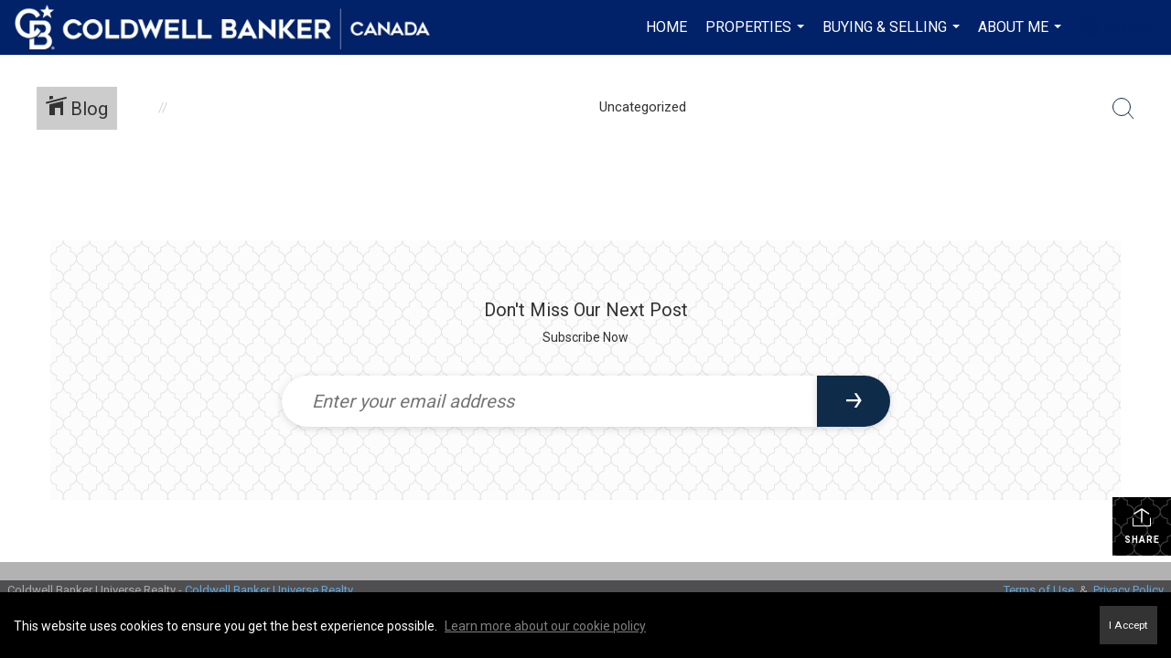

--- FILE ---
content_type: text/html; charset=utf-8
request_url: https://www.google.com/recaptcha/api2/anchor?ar=1&k=6LdmtrYUAAAAAAHk0DIYZUZov8ZzYGbtAIozmHtV&co=aHR0cHM6Ly9zY290dHZhbmRlcnNwZWsuY2E6NDQz&hl=en&v=N67nZn4AqZkNcbeMu4prBgzg&size=invisible&anchor-ms=20000&execute-ms=30000&cb=21izy9raxwwq
body_size: 49886
content:
<!DOCTYPE HTML><html dir="ltr" lang="en"><head><meta http-equiv="Content-Type" content="text/html; charset=UTF-8">
<meta http-equiv="X-UA-Compatible" content="IE=edge">
<title>reCAPTCHA</title>
<style type="text/css">
/* cyrillic-ext */
@font-face {
  font-family: 'Roboto';
  font-style: normal;
  font-weight: 400;
  font-stretch: 100%;
  src: url(//fonts.gstatic.com/s/roboto/v48/KFO7CnqEu92Fr1ME7kSn66aGLdTylUAMa3GUBHMdazTgWw.woff2) format('woff2');
  unicode-range: U+0460-052F, U+1C80-1C8A, U+20B4, U+2DE0-2DFF, U+A640-A69F, U+FE2E-FE2F;
}
/* cyrillic */
@font-face {
  font-family: 'Roboto';
  font-style: normal;
  font-weight: 400;
  font-stretch: 100%;
  src: url(//fonts.gstatic.com/s/roboto/v48/KFO7CnqEu92Fr1ME7kSn66aGLdTylUAMa3iUBHMdazTgWw.woff2) format('woff2');
  unicode-range: U+0301, U+0400-045F, U+0490-0491, U+04B0-04B1, U+2116;
}
/* greek-ext */
@font-face {
  font-family: 'Roboto';
  font-style: normal;
  font-weight: 400;
  font-stretch: 100%;
  src: url(//fonts.gstatic.com/s/roboto/v48/KFO7CnqEu92Fr1ME7kSn66aGLdTylUAMa3CUBHMdazTgWw.woff2) format('woff2');
  unicode-range: U+1F00-1FFF;
}
/* greek */
@font-face {
  font-family: 'Roboto';
  font-style: normal;
  font-weight: 400;
  font-stretch: 100%;
  src: url(//fonts.gstatic.com/s/roboto/v48/KFO7CnqEu92Fr1ME7kSn66aGLdTylUAMa3-UBHMdazTgWw.woff2) format('woff2');
  unicode-range: U+0370-0377, U+037A-037F, U+0384-038A, U+038C, U+038E-03A1, U+03A3-03FF;
}
/* math */
@font-face {
  font-family: 'Roboto';
  font-style: normal;
  font-weight: 400;
  font-stretch: 100%;
  src: url(//fonts.gstatic.com/s/roboto/v48/KFO7CnqEu92Fr1ME7kSn66aGLdTylUAMawCUBHMdazTgWw.woff2) format('woff2');
  unicode-range: U+0302-0303, U+0305, U+0307-0308, U+0310, U+0312, U+0315, U+031A, U+0326-0327, U+032C, U+032F-0330, U+0332-0333, U+0338, U+033A, U+0346, U+034D, U+0391-03A1, U+03A3-03A9, U+03B1-03C9, U+03D1, U+03D5-03D6, U+03F0-03F1, U+03F4-03F5, U+2016-2017, U+2034-2038, U+203C, U+2040, U+2043, U+2047, U+2050, U+2057, U+205F, U+2070-2071, U+2074-208E, U+2090-209C, U+20D0-20DC, U+20E1, U+20E5-20EF, U+2100-2112, U+2114-2115, U+2117-2121, U+2123-214F, U+2190, U+2192, U+2194-21AE, U+21B0-21E5, U+21F1-21F2, U+21F4-2211, U+2213-2214, U+2216-22FF, U+2308-230B, U+2310, U+2319, U+231C-2321, U+2336-237A, U+237C, U+2395, U+239B-23B7, U+23D0, U+23DC-23E1, U+2474-2475, U+25AF, U+25B3, U+25B7, U+25BD, U+25C1, U+25CA, U+25CC, U+25FB, U+266D-266F, U+27C0-27FF, U+2900-2AFF, U+2B0E-2B11, U+2B30-2B4C, U+2BFE, U+3030, U+FF5B, U+FF5D, U+1D400-1D7FF, U+1EE00-1EEFF;
}
/* symbols */
@font-face {
  font-family: 'Roboto';
  font-style: normal;
  font-weight: 400;
  font-stretch: 100%;
  src: url(//fonts.gstatic.com/s/roboto/v48/KFO7CnqEu92Fr1ME7kSn66aGLdTylUAMaxKUBHMdazTgWw.woff2) format('woff2');
  unicode-range: U+0001-000C, U+000E-001F, U+007F-009F, U+20DD-20E0, U+20E2-20E4, U+2150-218F, U+2190, U+2192, U+2194-2199, U+21AF, U+21E6-21F0, U+21F3, U+2218-2219, U+2299, U+22C4-22C6, U+2300-243F, U+2440-244A, U+2460-24FF, U+25A0-27BF, U+2800-28FF, U+2921-2922, U+2981, U+29BF, U+29EB, U+2B00-2BFF, U+4DC0-4DFF, U+FFF9-FFFB, U+10140-1018E, U+10190-1019C, U+101A0, U+101D0-101FD, U+102E0-102FB, U+10E60-10E7E, U+1D2C0-1D2D3, U+1D2E0-1D37F, U+1F000-1F0FF, U+1F100-1F1AD, U+1F1E6-1F1FF, U+1F30D-1F30F, U+1F315, U+1F31C, U+1F31E, U+1F320-1F32C, U+1F336, U+1F378, U+1F37D, U+1F382, U+1F393-1F39F, U+1F3A7-1F3A8, U+1F3AC-1F3AF, U+1F3C2, U+1F3C4-1F3C6, U+1F3CA-1F3CE, U+1F3D4-1F3E0, U+1F3ED, U+1F3F1-1F3F3, U+1F3F5-1F3F7, U+1F408, U+1F415, U+1F41F, U+1F426, U+1F43F, U+1F441-1F442, U+1F444, U+1F446-1F449, U+1F44C-1F44E, U+1F453, U+1F46A, U+1F47D, U+1F4A3, U+1F4B0, U+1F4B3, U+1F4B9, U+1F4BB, U+1F4BF, U+1F4C8-1F4CB, U+1F4D6, U+1F4DA, U+1F4DF, U+1F4E3-1F4E6, U+1F4EA-1F4ED, U+1F4F7, U+1F4F9-1F4FB, U+1F4FD-1F4FE, U+1F503, U+1F507-1F50B, U+1F50D, U+1F512-1F513, U+1F53E-1F54A, U+1F54F-1F5FA, U+1F610, U+1F650-1F67F, U+1F687, U+1F68D, U+1F691, U+1F694, U+1F698, U+1F6AD, U+1F6B2, U+1F6B9-1F6BA, U+1F6BC, U+1F6C6-1F6CF, U+1F6D3-1F6D7, U+1F6E0-1F6EA, U+1F6F0-1F6F3, U+1F6F7-1F6FC, U+1F700-1F7FF, U+1F800-1F80B, U+1F810-1F847, U+1F850-1F859, U+1F860-1F887, U+1F890-1F8AD, U+1F8B0-1F8BB, U+1F8C0-1F8C1, U+1F900-1F90B, U+1F93B, U+1F946, U+1F984, U+1F996, U+1F9E9, U+1FA00-1FA6F, U+1FA70-1FA7C, U+1FA80-1FA89, U+1FA8F-1FAC6, U+1FACE-1FADC, U+1FADF-1FAE9, U+1FAF0-1FAF8, U+1FB00-1FBFF;
}
/* vietnamese */
@font-face {
  font-family: 'Roboto';
  font-style: normal;
  font-weight: 400;
  font-stretch: 100%;
  src: url(//fonts.gstatic.com/s/roboto/v48/KFO7CnqEu92Fr1ME7kSn66aGLdTylUAMa3OUBHMdazTgWw.woff2) format('woff2');
  unicode-range: U+0102-0103, U+0110-0111, U+0128-0129, U+0168-0169, U+01A0-01A1, U+01AF-01B0, U+0300-0301, U+0303-0304, U+0308-0309, U+0323, U+0329, U+1EA0-1EF9, U+20AB;
}
/* latin-ext */
@font-face {
  font-family: 'Roboto';
  font-style: normal;
  font-weight: 400;
  font-stretch: 100%;
  src: url(//fonts.gstatic.com/s/roboto/v48/KFO7CnqEu92Fr1ME7kSn66aGLdTylUAMa3KUBHMdazTgWw.woff2) format('woff2');
  unicode-range: U+0100-02BA, U+02BD-02C5, U+02C7-02CC, U+02CE-02D7, U+02DD-02FF, U+0304, U+0308, U+0329, U+1D00-1DBF, U+1E00-1E9F, U+1EF2-1EFF, U+2020, U+20A0-20AB, U+20AD-20C0, U+2113, U+2C60-2C7F, U+A720-A7FF;
}
/* latin */
@font-face {
  font-family: 'Roboto';
  font-style: normal;
  font-weight: 400;
  font-stretch: 100%;
  src: url(//fonts.gstatic.com/s/roboto/v48/KFO7CnqEu92Fr1ME7kSn66aGLdTylUAMa3yUBHMdazQ.woff2) format('woff2');
  unicode-range: U+0000-00FF, U+0131, U+0152-0153, U+02BB-02BC, U+02C6, U+02DA, U+02DC, U+0304, U+0308, U+0329, U+2000-206F, U+20AC, U+2122, U+2191, U+2193, U+2212, U+2215, U+FEFF, U+FFFD;
}
/* cyrillic-ext */
@font-face {
  font-family: 'Roboto';
  font-style: normal;
  font-weight: 500;
  font-stretch: 100%;
  src: url(//fonts.gstatic.com/s/roboto/v48/KFO7CnqEu92Fr1ME7kSn66aGLdTylUAMa3GUBHMdazTgWw.woff2) format('woff2');
  unicode-range: U+0460-052F, U+1C80-1C8A, U+20B4, U+2DE0-2DFF, U+A640-A69F, U+FE2E-FE2F;
}
/* cyrillic */
@font-face {
  font-family: 'Roboto';
  font-style: normal;
  font-weight: 500;
  font-stretch: 100%;
  src: url(//fonts.gstatic.com/s/roboto/v48/KFO7CnqEu92Fr1ME7kSn66aGLdTylUAMa3iUBHMdazTgWw.woff2) format('woff2');
  unicode-range: U+0301, U+0400-045F, U+0490-0491, U+04B0-04B1, U+2116;
}
/* greek-ext */
@font-face {
  font-family: 'Roboto';
  font-style: normal;
  font-weight: 500;
  font-stretch: 100%;
  src: url(//fonts.gstatic.com/s/roboto/v48/KFO7CnqEu92Fr1ME7kSn66aGLdTylUAMa3CUBHMdazTgWw.woff2) format('woff2');
  unicode-range: U+1F00-1FFF;
}
/* greek */
@font-face {
  font-family: 'Roboto';
  font-style: normal;
  font-weight: 500;
  font-stretch: 100%;
  src: url(//fonts.gstatic.com/s/roboto/v48/KFO7CnqEu92Fr1ME7kSn66aGLdTylUAMa3-UBHMdazTgWw.woff2) format('woff2');
  unicode-range: U+0370-0377, U+037A-037F, U+0384-038A, U+038C, U+038E-03A1, U+03A3-03FF;
}
/* math */
@font-face {
  font-family: 'Roboto';
  font-style: normal;
  font-weight: 500;
  font-stretch: 100%;
  src: url(//fonts.gstatic.com/s/roboto/v48/KFO7CnqEu92Fr1ME7kSn66aGLdTylUAMawCUBHMdazTgWw.woff2) format('woff2');
  unicode-range: U+0302-0303, U+0305, U+0307-0308, U+0310, U+0312, U+0315, U+031A, U+0326-0327, U+032C, U+032F-0330, U+0332-0333, U+0338, U+033A, U+0346, U+034D, U+0391-03A1, U+03A3-03A9, U+03B1-03C9, U+03D1, U+03D5-03D6, U+03F0-03F1, U+03F4-03F5, U+2016-2017, U+2034-2038, U+203C, U+2040, U+2043, U+2047, U+2050, U+2057, U+205F, U+2070-2071, U+2074-208E, U+2090-209C, U+20D0-20DC, U+20E1, U+20E5-20EF, U+2100-2112, U+2114-2115, U+2117-2121, U+2123-214F, U+2190, U+2192, U+2194-21AE, U+21B0-21E5, U+21F1-21F2, U+21F4-2211, U+2213-2214, U+2216-22FF, U+2308-230B, U+2310, U+2319, U+231C-2321, U+2336-237A, U+237C, U+2395, U+239B-23B7, U+23D0, U+23DC-23E1, U+2474-2475, U+25AF, U+25B3, U+25B7, U+25BD, U+25C1, U+25CA, U+25CC, U+25FB, U+266D-266F, U+27C0-27FF, U+2900-2AFF, U+2B0E-2B11, U+2B30-2B4C, U+2BFE, U+3030, U+FF5B, U+FF5D, U+1D400-1D7FF, U+1EE00-1EEFF;
}
/* symbols */
@font-face {
  font-family: 'Roboto';
  font-style: normal;
  font-weight: 500;
  font-stretch: 100%;
  src: url(//fonts.gstatic.com/s/roboto/v48/KFO7CnqEu92Fr1ME7kSn66aGLdTylUAMaxKUBHMdazTgWw.woff2) format('woff2');
  unicode-range: U+0001-000C, U+000E-001F, U+007F-009F, U+20DD-20E0, U+20E2-20E4, U+2150-218F, U+2190, U+2192, U+2194-2199, U+21AF, U+21E6-21F0, U+21F3, U+2218-2219, U+2299, U+22C4-22C6, U+2300-243F, U+2440-244A, U+2460-24FF, U+25A0-27BF, U+2800-28FF, U+2921-2922, U+2981, U+29BF, U+29EB, U+2B00-2BFF, U+4DC0-4DFF, U+FFF9-FFFB, U+10140-1018E, U+10190-1019C, U+101A0, U+101D0-101FD, U+102E0-102FB, U+10E60-10E7E, U+1D2C0-1D2D3, U+1D2E0-1D37F, U+1F000-1F0FF, U+1F100-1F1AD, U+1F1E6-1F1FF, U+1F30D-1F30F, U+1F315, U+1F31C, U+1F31E, U+1F320-1F32C, U+1F336, U+1F378, U+1F37D, U+1F382, U+1F393-1F39F, U+1F3A7-1F3A8, U+1F3AC-1F3AF, U+1F3C2, U+1F3C4-1F3C6, U+1F3CA-1F3CE, U+1F3D4-1F3E0, U+1F3ED, U+1F3F1-1F3F3, U+1F3F5-1F3F7, U+1F408, U+1F415, U+1F41F, U+1F426, U+1F43F, U+1F441-1F442, U+1F444, U+1F446-1F449, U+1F44C-1F44E, U+1F453, U+1F46A, U+1F47D, U+1F4A3, U+1F4B0, U+1F4B3, U+1F4B9, U+1F4BB, U+1F4BF, U+1F4C8-1F4CB, U+1F4D6, U+1F4DA, U+1F4DF, U+1F4E3-1F4E6, U+1F4EA-1F4ED, U+1F4F7, U+1F4F9-1F4FB, U+1F4FD-1F4FE, U+1F503, U+1F507-1F50B, U+1F50D, U+1F512-1F513, U+1F53E-1F54A, U+1F54F-1F5FA, U+1F610, U+1F650-1F67F, U+1F687, U+1F68D, U+1F691, U+1F694, U+1F698, U+1F6AD, U+1F6B2, U+1F6B9-1F6BA, U+1F6BC, U+1F6C6-1F6CF, U+1F6D3-1F6D7, U+1F6E0-1F6EA, U+1F6F0-1F6F3, U+1F6F7-1F6FC, U+1F700-1F7FF, U+1F800-1F80B, U+1F810-1F847, U+1F850-1F859, U+1F860-1F887, U+1F890-1F8AD, U+1F8B0-1F8BB, U+1F8C0-1F8C1, U+1F900-1F90B, U+1F93B, U+1F946, U+1F984, U+1F996, U+1F9E9, U+1FA00-1FA6F, U+1FA70-1FA7C, U+1FA80-1FA89, U+1FA8F-1FAC6, U+1FACE-1FADC, U+1FADF-1FAE9, U+1FAF0-1FAF8, U+1FB00-1FBFF;
}
/* vietnamese */
@font-face {
  font-family: 'Roboto';
  font-style: normal;
  font-weight: 500;
  font-stretch: 100%;
  src: url(//fonts.gstatic.com/s/roboto/v48/KFO7CnqEu92Fr1ME7kSn66aGLdTylUAMa3OUBHMdazTgWw.woff2) format('woff2');
  unicode-range: U+0102-0103, U+0110-0111, U+0128-0129, U+0168-0169, U+01A0-01A1, U+01AF-01B0, U+0300-0301, U+0303-0304, U+0308-0309, U+0323, U+0329, U+1EA0-1EF9, U+20AB;
}
/* latin-ext */
@font-face {
  font-family: 'Roboto';
  font-style: normal;
  font-weight: 500;
  font-stretch: 100%;
  src: url(//fonts.gstatic.com/s/roboto/v48/KFO7CnqEu92Fr1ME7kSn66aGLdTylUAMa3KUBHMdazTgWw.woff2) format('woff2');
  unicode-range: U+0100-02BA, U+02BD-02C5, U+02C7-02CC, U+02CE-02D7, U+02DD-02FF, U+0304, U+0308, U+0329, U+1D00-1DBF, U+1E00-1E9F, U+1EF2-1EFF, U+2020, U+20A0-20AB, U+20AD-20C0, U+2113, U+2C60-2C7F, U+A720-A7FF;
}
/* latin */
@font-face {
  font-family: 'Roboto';
  font-style: normal;
  font-weight: 500;
  font-stretch: 100%;
  src: url(//fonts.gstatic.com/s/roboto/v48/KFO7CnqEu92Fr1ME7kSn66aGLdTylUAMa3yUBHMdazQ.woff2) format('woff2');
  unicode-range: U+0000-00FF, U+0131, U+0152-0153, U+02BB-02BC, U+02C6, U+02DA, U+02DC, U+0304, U+0308, U+0329, U+2000-206F, U+20AC, U+2122, U+2191, U+2193, U+2212, U+2215, U+FEFF, U+FFFD;
}
/* cyrillic-ext */
@font-face {
  font-family: 'Roboto';
  font-style: normal;
  font-weight: 900;
  font-stretch: 100%;
  src: url(//fonts.gstatic.com/s/roboto/v48/KFO7CnqEu92Fr1ME7kSn66aGLdTylUAMa3GUBHMdazTgWw.woff2) format('woff2');
  unicode-range: U+0460-052F, U+1C80-1C8A, U+20B4, U+2DE0-2DFF, U+A640-A69F, U+FE2E-FE2F;
}
/* cyrillic */
@font-face {
  font-family: 'Roboto';
  font-style: normal;
  font-weight: 900;
  font-stretch: 100%;
  src: url(//fonts.gstatic.com/s/roboto/v48/KFO7CnqEu92Fr1ME7kSn66aGLdTylUAMa3iUBHMdazTgWw.woff2) format('woff2');
  unicode-range: U+0301, U+0400-045F, U+0490-0491, U+04B0-04B1, U+2116;
}
/* greek-ext */
@font-face {
  font-family: 'Roboto';
  font-style: normal;
  font-weight: 900;
  font-stretch: 100%;
  src: url(//fonts.gstatic.com/s/roboto/v48/KFO7CnqEu92Fr1ME7kSn66aGLdTylUAMa3CUBHMdazTgWw.woff2) format('woff2');
  unicode-range: U+1F00-1FFF;
}
/* greek */
@font-face {
  font-family: 'Roboto';
  font-style: normal;
  font-weight: 900;
  font-stretch: 100%;
  src: url(//fonts.gstatic.com/s/roboto/v48/KFO7CnqEu92Fr1ME7kSn66aGLdTylUAMa3-UBHMdazTgWw.woff2) format('woff2');
  unicode-range: U+0370-0377, U+037A-037F, U+0384-038A, U+038C, U+038E-03A1, U+03A3-03FF;
}
/* math */
@font-face {
  font-family: 'Roboto';
  font-style: normal;
  font-weight: 900;
  font-stretch: 100%;
  src: url(//fonts.gstatic.com/s/roboto/v48/KFO7CnqEu92Fr1ME7kSn66aGLdTylUAMawCUBHMdazTgWw.woff2) format('woff2');
  unicode-range: U+0302-0303, U+0305, U+0307-0308, U+0310, U+0312, U+0315, U+031A, U+0326-0327, U+032C, U+032F-0330, U+0332-0333, U+0338, U+033A, U+0346, U+034D, U+0391-03A1, U+03A3-03A9, U+03B1-03C9, U+03D1, U+03D5-03D6, U+03F0-03F1, U+03F4-03F5, U+2016-2017, U+2034-2038, U+203C, U+2040, U+2043, U+2047, U+2050, U+2057, U+205F, U+2070-2071, U+2074-208E, U+2090-209C, U+20D0-20DC, U+20E1, U+20E5-20EF, U+2100-2112, U+2114-2115, U+2117-2121, U+2123-214F, U+2190, U+2192, U+2194-21AE, U+21B0-21E5, U+21F1-21F2, U+21F4-2211, U+2213-2214, U+2216-22FF, U+2308-230B, U+2310, U+2319, U+231C-2321, U+2336-237A, U+237C, U+2395, U+239B-23B7, U+23D0, U+23DC-23E1, U+2474-2475, U+25AF, U+25B3, U+25B7, U+25BD, U+25C1, U+25CA, U+25CC, U+25FB, U+266D-266F, U+27C0-27FF, U+2900-2AFF, U+2B0E-2B11, U+2B30-2B4C, U+2BFE, U+3030, U+FF5B, U+FF5D, U+1D400-1D7FF, U+1EE00-1EEFF;
}
/* symbols */
@font-face {
  font-family: 'Roboto';
  font-style: normal;
  font-weight: 900;
  font-stretch: 100%;
  src: url(//fonts.gstatic.com/s/roboto/v48/KFO7CnqEu92Fr1ME7kSn66aGLdTylUAMaxKUBHMdazTgWw.woff2) format('woff2');
  unicode-range: U+0001-000C, U+000E-001F, U+007F-009F, U+20DD-20E0, U+20E2-20E4, U+2150-218F, U+2190, U+2192, U+2194-2199, U+21AF, U+21E6-21F0, U+21F3, U+2218-2219, U+2299, U+22C4-22C6, U+2300-243F, U+2440-244A, U+2460-24FF, U+25A0-27BF, U+2800-28FF, U+2921-2922, U+2981, U+29BF, U+29EB, U+2B00-2BFF, U+4DC0-4DFF, U+FFF9-FFFB, U+10140-1018E, U+10190-1019C, U+101A0, U+101D0-101FD, U+102E0-102FB, U+10E60-10E7E, U+1D2C0-1D2D3, U+1D2E0-1D37F, U+1F000-1F0FF, U+1F100-1F1AD, U+1F1E6-1F1FF, U+1F30D-1F30F, U+1F315, U+1F31C, U+1F31E, U+1F320-1F32C, U+1F336, U+1F378, U+1F37D, U+1F382, U+1F393-1F39F, U+1F3A7-1F3A8, U+1F3AC-1F3AF, U+1F3C2, U+1F3C4-1F3C6, U+1F3CA-1F3CE, U+1F3D4-1F3E0, U+1F3ED, U+1F3F1-1F3F3, U+1F3F5-1F3F7, U+1F408, U+1F415, U+1F41F, U+1F426, U+1F43F, U+1F441-1F442, U+1F444, U+1F446-1F449, U+1F44C-1F44E, U+1F453, U+1F46A, U+1F47D, U+1F4A3, U+1F4B0, U+1F4B3, U+1F4B9, U+1F4BB, U+1F4BF, U+1F4C8-1F4CB, U+1F4D6, U+1F4DA, U+1F4DF, U+1F4E3-1F4E6, U+1F4EA-1F4ED, U+1F4F7, U+1F4F9-1F4FB, U+1F4FD-1F4FE, U+1F503, U+1F507-1F50B, U+1F50D, U+1F512-1F513, U+1F53E-1F54A, U+1F54F-1F5FA, U+1F610, U+1F650-1F67F, U+1F687, U+1F68D, U+1F691, U+1F694, U+1F698, U+1F6AD, U+1F6B2, U+1F6B9-1F6BA, U+1F6BC, U+1F6C6-1F6CF, U+1F6D3-1F6D7, U+1F6E0-1F6EA, U+1F6F0-1F6F3, U+1F6F7-1F6FC, U+1F700-1F7FF, U+1F800-1F80B, U+1F810-1F847, U+1F850-1F859, U+1F860-1F887, U+1F890-1F8AD, U+1F8B0-1F8BB, U+1F8C0-1F8C1, U+1F900-1F90B, U+1F93B, U+1F946, U+1F984, U+1F996, U+1F9E9, U+1FA00-1FA6F, U+1FA70-1FA7C, U+1FA80-1FA89, U+1FA8F-1FAC6, U+1FACE-1FADC, U+1FADF-1FAE9, U+1FAF0-1FAF8, U+1FB00-1FBFF;
}
/* vietnamese */
@font-face {
  font-family: 'Roboto';
  font-style: normal;
  font-weight: 900;
  font-stretch: 100%;
  src: url(//fonts.gstatic.com/s/roboto/v48/KFO7CnqEu92Fr1ME7kSn66aGLdTylUAMa3OUBHMdazTgWw.woff2) format('woff2');
  unicode-range: U+0102-0103, U+0110-0111, U+0128-0129, U+0168-0169, U+01A0-01A1, U+01AF-01B0, U+0300-0301, U+0303-0304, U+0308-0309, U+0323, U+0329, U+1EA0-1EF9, U+20AB;
}
/* latin-ext */
@font-face {
  font-family: 'Roboto';
  font-style: normal;
  font-weight: 900;
  font-stretch: 100%;
  src: url(//fonts.gstatic.com/s/roboto/v48/KFO7CnqEu92Fr1ME7kSn66aGLdTylUAMa3KUBHMdazTgWw.woff2) format('woff2');
  unicode-range: U+0100-02BA, U+02BD-02C5, U+02C7-02CC, U+02CE-02D7, U+02DD-02FF, U+0304, U+0308, U+0329, U+1D00-1DBF, U+1E00-1E9F, U+1EF2-1EFF, U+2020, U+20A0-20AB, U+20AD-20C0, U+2113, U+2C60-2C7F, U+A720-A7FF;
}
/* latin */
@font-face {
  font-family: 'Roboto';
  font-style: normal;
  font-weight: 900;
  font-stretch: 100%;
  src: url(//fonts.gstatic.com/s/roboto/v48/KFO7CnqEu92Fr1ME7kSn66aGLdTylUAMa3yUBHMdazQ.woff2) format('woff2');
  unicode-range: U+0000-00FF, U+0131, U+0152-0153, U+02BB-02BC, U+02C6, U+02DA, U+02DC, U+0304, U+0308, U+0329, U+2000-206F, U+20AC, U+2122, U+2191, U+2193, U+2212, U+2215, U+FEFF, U+FFFD;
}

</style>
<link rel="stylesheet" type="text/css" href="https://www.gstatic.com/recaptcha/releases/N67nZn4AqZkNcbeMu4prBgzg/styles__ltr.css">
<script nonce="KEocPy3U7G9xNwAHx6P2Fw" type="text/javascript">window['__recaptcha_api'] = 'https://www.google.com/recaptcha/api2/';</script>
<script type="text/javascript" src="https://www.gstatic.com/recaptcha/releases/N67nZn4AqZkNcbeMu4prBgzg/recaptcha__en.js" nonce="KEocPy3U7G9xNwAHx6P2Fw">
      
    </script></head>
<body><div id="rc-anchor-alert" class="rc-anchor-alert"></div>
<input type="hidden" id="recaptcha-token" value="[base64]">
<script type="text/javascript" nonce="KEocPy3U7G9xNwAHx6P2Fw">
      recaptcha.anchor.Main.init("[\x22ainput\x22,[\x22bgdata\x22,\x22\x22,\[base64]/[base64]/[base64]/ZyhXLGgpOnEoW04sMjEsbF0sVywwKSxoKSxmYWxzZSxmYWxzZSl9Y2F0Y2goayl7RygzNTgsVyk/[base64]/[base64]/[base64]/[base64]/[base64]/[base64]/[base64]/bmV3IEJbT10oRFswXSk6dz09Mj9uZXcgQltPXShEWzBdLERbMV0pOnc9PTM/bmV3IEJbT10oRFswXSxEWzFdLERbMl0pOnc9PTQ/[base64]/[base64]/[base64]/[base64]/[base64]\\u003d\x22,\[base64]\x22,\x22FMKnYw7DmMKlK13CsMKtJMOBPGbDvsKHw4BoBcKXw41SwprDoEFNw77Ct13Dol/Ck8Kiw4nClCZFCsOCw44pZQXCh8KVGXQ1w686G8OPcy18QsOGwpN1VMKKw6vDnl/[base64]/DjMOXwp7CtcOLWAg3w4vCnsOhw4XDjzIPNDlEw4/DjcOcGm/DpEXDrsOoRUXCicODbMKXwo/Dp8Ofw4zCtsKJwo1Zw7c9wqdjw5LDpl3Cn27DsnrDvMKXw4PDhx9RwrZNU8KXOsKcIcO0woPCl8KBd8KgwqFED250H8K9L8OCw4oFwqZPTMKRwqALQTtCw555csK0wrkKw7HDtU9GcgPDtcORwr/Co8OyIyDCmsOmwrcPwqErw4JkJ8O2UFNCKsOzQcKwC8OjLQrCvkw/w5PDkVE1w5BjwpQuw6DCtEUMLcO3wrrDtEg0w73CklzCncKcBm3Dl8OcJ1hxX1kRDMK3woPDtXPCmsOCw43DsnDDvcOyRCDDoxBCwpBbw65lwo7CgMKMwogBMMKVSTPCjC/CqjbCogDDiVA1w5/DmcKCOjIew5UXfMO9wq0qY8O5dGZnQMOTB8OFSMOUwqTCnGzCjXwuB8O8KwjCqsKnwrLDv2VqwqR9HsOwB8Ofw7HDuw5sw4HDr3BGw6DCk8KWwrDDrcOxwrPCnVzDhQJHw5/Cnw/Co8KAHXwBw5nDjcKvPnbCksK9w4UWAlTDvnTCmMKVwrLCmxwbwrPCujjCjsOxw545wp4Hw7/DtxMeFsKYw4zDj2guL8OfZcKcNw7DisKncizCgcK6w4crwokFBwHCisOdwq0/R8ORwpo/a8OHYcOwPMOXGTZSw6wbwoFKw6DDs3vDuRvCrMOfwpvCj8KvKsKHw5/CqAnDmcO4X8OHXG8fCyw8OsKBwo3CiDgZw7HCjG3CsAfCpi9vwrfDnMKMw7dgEE89w4DCpAfCi8KmDnkdw5RsYMKZw5QYwotlw7PDvHfDonRBw5UZwrE7w5rDgcOZwoTDocKsw6wLE8KKw4LCtS7DnsO/VETCqyvCqsOVADbCpcKRUk/CqsOLwr8cJgZFworDhmAJY8ObTcKDwonCmgXCu8KTdcOJwqHDuCd3OznCm1TDhMObwpxSworCocOGwpnCqBnDtsKMw77Ch0oXwp/CkSPDtsKjPyQoATbDv8O2RR/CqMOcwpUBw6HCqGgyw45aw6rCmiXCrcO4w5zDscKaRcO6QcOyHMOqOcKtwpR8YMOJw6jDozJ7T8OOGsKCZsKTL8OVJSHCj8KQwpMPciHCqwHDu8OBw5fCpToRwokAwp3DiwPCt05uwozDl8K4w4zDsmhUw5BHMsKUP8OXwqgFTcK8CFQOwo/CtzTDosKywr8SFcKKCAkUw5EgwpAcBh7CpnESw5J9w5V/w6HCl0XDt1puw6/Dpj86FnbCgV9fwqrDmBDCoGHDhMKdSV41w7zCtVHDpznDmcKGw4/ClMKWw5hlwrJdGzzDvHtkw5fCicKjJsKlwoPCucKlwpkgD8OcLsO1wp5hw7g7WkMfdCHDpsOww7/DhSvCpEjDj2LDvkI5UHQ6cj3CmMO4NgYBwrbDvMKqwrYmPMOXwqgKUS7Cjx0kw4zCkMOXw6fDk1kHQwrCqGo/wp0NM8OzwqLCgzLDiMO3w64Ew6UVw6Frwo8DwrXDvsKgw7jCoMOGK8Kdw4lMw4HCuy4fasOLAcKKwqHDtcKgwoTDr8OVZ8KCw4DCsihIwo1Ewp1UdDPDg0fDhj1Pf3cqw71bNcObF8Krw6tiHMKLdcO/OxwPw5rCmcKHw5XDoH3DvVXDtm1Ew4h+wqVLwofCqQknwpbCnAhsH8OfwrY3wrDCgcK3wp8Bw5cEfsK1UlfCmUwMEsOZcTEYwpPChMOXY8OTEm8uw7IEUMKTMMKAw4dWw7DDrMO6XCpOw48Jw7rDvyTDncKnbsO/HGTDnsOjwogNwrgMw6DCi0HDvmApwoUVKH3DiiFQQ8OAwqzDrwsXw5XCtcOWXGAjw6rDt8OYw7rDtMOieAVMwrcrw5bCpXgdaQzDuzvChcOEw6zCnFxULcKvLMOgwqDDpV/CmlLCg8KsCGspw5hKLkfDhMOnRcOlw5zDjULClMK3w4QabWdiw7rCu8Owwp8tw7vDlEHDvgXDsm8Vw4TDjcKuw5/DrsKcw4bCmgInw4cKS8K0AEHCuRXDhEQpwpECHlckE8KKwq9BKEU+SlrCli/CqcKKH8KsQE7Cohozw7l5w4bCtmd2w7QJSRfCocKYwoVLw5fCisOMWHc/wqXDvcKCw51+JsOUw6V2w6bDisOqwrY4w6pcw7TClMOxWCXDtDLCnMOMS11YwrdZCEHDlsKMAcKMw6VYw7Fsw4/Dn8K5w5ViwpTCicOpw4HCtGBJZjDChcK5wpXDpGZxw7BPwpXCrx1kwr/Ct3zDtMKZw4VZw6vDmMOFwpEvI8OmL8O1wqrDpsKbwpZHflYPw7xuw47CuSLCpx4FbysiDF7CisK/S8KLwq9XH8OpfsK+dR5hV8OaAjcrwp14w5swb8KVW8Omw7bCn37CrD0LGsK/w67DrxMbScKLDMOrcic6w7TDq8OUFFrDisKUw4AnRS3DrsKaw4BhfMKJRw3DhX51wrF8woHCkMOpXcOowqfCv8KrwrnCt2Fww47Ci8KTFjjDosOew5hjIsKsFy47G8KRW8Ovw5nDtWhxFcOJa8Ouw4DCmgDCmMO/fMOJfAnCvsKMG8Kxw6s0dyA3S8KTAMOYw6fCicKjwphFTcKBUcOpw41Nw6DDp8KcM2nDix8awqNoBVh2w6XDigLDssOXJX42wpImNnvDg8K0woTCuMOxwozCu8KLwrHDvwYQwqTCq13Ch8Ksw402XhTDtsOowrbCicKOwphNwqnDgTIkDX7CnR/DuWAoSyPDqgYDw5DCviInQMO9I1IWS8KRwqzClcOzw7zDuxxtZ8K+VsKUPcOdwoAkdMOGKMKBwojDrUHCgcOcwoJ0wrPCixlHDkzCiMOOwrdfGWN/w6x8w7MGS8KUw57DgDU5w5QjGjDDmcKLw7QVw73Dn8KoQsKhXjtFLyMkUMONw53CuMKyQwVpw6Icw4vDpcOsw5c0w5vDmSJww7XDrWbCoRTClsO/wqwswonDisOYwq1cwpjDocO5w7vChMOWb8OtdH/[base64]/[base64]/CkcKNZsKVw45bwoPCsMKuw7FkLcOTHMK7w7ggwpTCusKATmfDocKbw5rDu3AnwqtCWcOwwphWXl3DrMK/NGUWw6bCsVpIwrTDgUrCtRvDkhDClhh6w6XDi8KowonCuMO+w7ooZ8OUS8KOfMKXHhLCnsKbGnl+w5XDmzlrwo4xfDwsPBETwrjCkMKZwqDDtsKXw7NMwp8TPiQfwqs7RgvCmcKdw6HDg8K2wqTCrw/[base64]/[base64]/Dt8OlBWh/wrpgFiFuQsOhcSbChsOLY8KtT8Kcw4PCqnPDt1g8woNyw6FnwqTCs0kbCsOMwojDpVVKw5wJG8KSwpjCrsOnw6R1MsKlHCI2wqDDq8K3WsKmfsKqEcKvwqUXwr/Dk2YKw7VaLEMcw6fDu8OtwobCsmR3UsOYw4rDlcKYZcOyMMOwRQIVw5Vnw73CosKcw6bCkMKvLcOcw41VwpRTdsOnwqDDlmRrScKDFsO0w45IM1rDuHfDtlHDiW7DrsKGw7R7wrXDkMO/w7FMTDTCohfDuBVrw48qcWvCsF3CvMK8w615BkUMw4bCsMKnw6LCl8KDEQRcw4QOwrFQDyQIWMKFUyjDl8OAw5nCgsKqw4bDosOawqrCuxvCjMOGIjfDsjoJRUJfwqbClsKHGMKlW8KKdEPCs8K/w5VLG8KCBlsoUcKYEMOkRhDCoEbDuMOvwrPDnsOta8OSwq/DmMKUw4rCglQow78Aw4sXAHIqWihHwrfDpVzChizCgDTCv2zDo3rDmhPDn8Oow7o6KXbCv21eBsO+woEewoDDrsK9wpoAw70zBcOyPsKQwphmHsOawpTCgsKxw7FDw5R2w58QwrNjN8KgwpRpKxXCrgQWwo7Dq1/Cn8Ofwo1pS1fCnmUcwrl7w6AJKMO+f8Oqwo4mw51jw7JawphpdEzDrwrCiiDDpVBKw47DssK8TMOYw5fDvsK5wpfDmMKuwq/DgcKdw5XDt8OhM2FPeUx/[base64]/DjBAAw5XDosO7wqrDlMKBwpzDgsKzLMKiC8KWVH8SecOzEcODKsKMw7U1wq5XQAMAbMKGw7wubMKsw47Dr8Ocw4MvFxnClcKWBsOBwpjDkF7Chz8ywp9nwok1wrliL8O+eMOhw6wiRzzDsW/CrlzCo8OIbSpucTlAw6vDg0M5B8KiwpBAw6cCwpDDkErDiMOzN8OYesKLI8KCwpQjwp1ZWWQcbxpewp1Sw5RPw78fRBXDksKOX8Odw40YwqHDisKkw4vCkkVWwoTCrcKtJsK2wqnCmsKtB1fDiFrCssKCwr7DsMKwf8OoQgPCtcOyw5nDrD/CmsOpbUrCvcKUelQ2w7YBwrfDiXPDr2vDkcKww4woBF7Dkl7DssKna8KAW8OzbMOgYjTDomNtwocDcsODHQdCfQ9Pw5TCksKBIzXDj8O4w7zDlcOKQnk8Wy3Dh8K2SMODQjIEBVl9wpnCnjh/w5bDo8OWLws2w5LCl8Opwqdhw7Ncw4nCimJQw6slOBFTwqjDlcK2wpDCiU/DrRcFWsKjIsOtwqzDpMOqw7MLM31jRgMWQcOPFsOUOsOXDwfCqMKiPsOlG8OFw4PChxrCrg4oRB0/w4nDkcOSFBLCrcKHHkPCuMKbdxvDvSLDh3XDuy7DpcKnw6cCwrjCi0A8K3LDr8O0fMK4wpJ/dUHCkMKMGiMWwpolIWE7F0cAw7rCvMOsw5ZywobCm8OmDMOFG8O8Jy3Dl8KTIcODBMOhw5d/WAbCsMOtB8OLAMKpwrNRHhxUwprDml8PP8OywqrCi8K2wqphwrbDggpNXjVNP8O8fcK5w6oMwopMY8KoX2F/wofCtE/DjXjCqcOhw5bDisKYwpA8wod5C8OSwpnCpMK9ZjrChTp1wrnCpG11w5MKfcOKfsKXLiItwrVwcsO8wrjCp8KgKcOdN8Kmwq4baWzCvMKlD8K0dMKBOEcMwot3w7Q/HMOywofCsMOvwqtxFMKEdDQcw5I0w4jCi1/CqMKew5hswoTDqsKPHcKyKsK8VCRYwo5KFQPDtcKELmMSw5rCgsOTJMKuORHCqSvClT0NbMKFTcOnEcOdCcOSAcOqP8Kxw6vCjxLDtUbDk8KteUjCjVfCucK4XcKqwp/DnMO2wr59w67CjW0KE1rDrMKVw4TDvQTDk8K/w447d8OQCsKwFcKOwqBRwp7DuE3DuwfCuGvDu1jDjUrDpcKjwrV0w7nCncOywptIwrNqwqIxwpgQw4TDj8KOURPDrijClTvCgMOUScOiQsKeDMKYVsOdRMKqBwhhaFHCg8KpHcOPw7BTOBZzXsOJwoYfKMO3IcKHIMOkwqzCl8OHwpE/[base64]/ChFjDl8KONyzDjMKPGMOSQ8O/[base64]/DrsOgXMK3aSrCl8KSw4vDm8KdwqTDmlQIcHl/GcKsDAlqwrV8IMOnwp1mInxOw63CnDQRCT9pw7LDrsOtNsO3w7Nuw79Sw5kZwpLCjH57ARVOKBdWBk/ChcOJRwlXLQ/Cv2LDvkbDi8O7J3V2FnYkZMKfw5zDoltYOAJsw5fCvsOnJcO0w58OKMOLPUMfF2zCo8K8KC7ChR9NDcK9w7XCt8K2CMKMJcOhLQ/DjsOmwp/DvWDDqXU/[base64]/CuXTDjH0jJC3Di8KtOXHCrcKGY0zCjQ8kFsK2SBHDosK0wqvDqRI3ecOJOMKywohIwprCvsKfPTc6w6nDoMO1wrsMQh3Cv8KWw5xMw43CisO3JcOVUj52w7jCu8OWwrJfwpvCnQvDiBkIMcKOwpA8OkALGMOJdMOzwpXDssKpw6nDoMK/w4xAwpnCk8OUMcOvN8KUQDLCr8O1wqN8wrcpwrMaTyXClSrCpgJOI8OeOXTDn8KsA8OGRGrCtsOMGMOrdl/DrsO+WQfDth3DmsOgEcKUFD7DnsKUSlMeNF19RMOvNxtJw70JAcO6w7lFw7zDgWdXwpnDl8KWw5LDmcOAN8K9djweNy8yawvDpMOgHWttDMK3VHDCtcK0w5bDuWlXw4/[base64]/[base64]/DjnHDrsOOw53DlW/[base64]/CtcKFwo0Le2vCjHDDhnzCtEnDlcOkwoQMwp3CnkcmPcKUbVjDqzt/QBzCv3fCpsK2w7vCoMKSwq7CpirDg24aecK7woTDlsOMP8KSw7Vgw5HDlcKHwrN/wq84w5JWEsOTwrlhXsO5woFPw51WOMO0w5hpw4XDvm1zwrvDvcKnT33CkhBALUHClsOUS8KOw57Cs8OIw5IKJ3TCp8O0w7vCqsO/SMKYPAfCrlVlwrlOw5XCiMKNw5vCqcKLWMKJw6dxwr0swoPCgsObeERRG1Bxwpctwp0pw7bDusKJw4/DhSjDmELDlcKTBy3CncKjRcOrX8ODYsKCRHjDpsOQwqJiwpzCuTI0KT3CncKgw4IBa8KZcGfChTLDk18Dw4JjVCYQwr8WSsKVAn/CtVDCi8O2w44uwoI0w4rDuGzDm8Kpw6Znw7dpwr1Fwo8fbB/CtsKswqoQA8KfYcOswoxZR15XNAAhA8Kpw5UDw6/DmHwrwr/Ds2YYc8K8OMOxb8KBYsKow7NRFcKgw5sewp3Dgzdmwq08McKUwpAqAztfwq4Ram/DskRzwrJdF8Ozw5rCq8KoHUR/wolGSCbCmgbCrMKvw7Yow7t8worDgwfCi8OewqXCuMO9bxVcw6/CvHrCl8OScxLDm8O9ZcK8w5zCuBrCkcOIB8OUOmDDg1FPwqvDtsORTMOTwoHCt8O5w4DDsyoFw5nCqQIUwrgNwpRIwo/CgcOqLHvDjVFnQws/Zj98OMOcwqYNBcOiw69Bw7bDssKdQsO1wrVqThYEw6Yca04Qw44uDMKJGiEdwqXCjMKUwrYyZsO1ZcOiwoXCg8KDwrF5woHDr8KiJ8KewqnDoHrCuSIRFMOAb0bDoGfCqnk8ainCo8KNwokZw50QfsObSCHCp8Otw4/DkcOiYhvCtMOtwo4Gw451GkRyQ8OvZC5ewqDCusKhfzwrdmFYDcK3QcO2AwTCpR0oU8KvAsO/[base64]/UsKzDhcUwrXCiMOrYSnCllF3ScKYJ3fDksOPwpdoG8KNw75vw7zDvMOnJBk9w57CucKROUZpw6XDigDClEHDrMOfE8K3PC42w5zDhTzCqhbDhC5Gw49jN8OEwp/CngsEwolowoo1Z8OtwoNrNTfDoHvDt8K6wolUDsKzw4gHw4V8wr0nw50Ewqc6w6vDisKPT3vCjGBfw5QQwr3DrXXDj1E4w58Uwrxnw5MCwofDhwUycsKRS8OXwr7ClMOyw6dLwp/Dl8OTwpbDsEUhwps8w4HDrDHCo3bDjUXCsHXCjcOpw6/DssOxWmBlwrEnwofDoXzCjcK6wpzDkhVWAQbDpcOBHVNeJsK4SVkgwqTDgWLCocODIl3CmcOOE8ONw6rCuMOpw6bDg8KeworDl298woB8OcOzw5ZGwq5Vw5jDoTTDnsOtLTjDrMOJKGnDr8KULmRcPcO+ccKBwrfCuMOTw4nDk2ACD1HCssO/w6Jvw4jDumLDoMOtw6vDh8Kuw7Auw5rDmMOJdx3DkVtGLxHCuRxxw48CGm3Dk2jCusKeO2LDmMKfwo9EHxpXLcOuB8Kvw4nDmcKtwqXClGEjbhHChsOEJ8OcwoBJRCHCpsKawrDDrD8IWg/CvsO7c8KrwqvCuXdowo5EwqTCnsOhb8ODw4HCnWTCumIyw6jDqE9Lw4zCgMKZwoPCocKMWcOFw4XCjGXCrWrCvXFiw4DDkGnCgMKlHGQZfcO/w5/[base64]/DjcOawpIccmnCvsK7wpNUwpMaM8OidMK5w4jDqQ8+TsOPBsKtw7TCnMOvTz1Aw5TDgB7DjTXClhFCPE0aPDPDrcORSCEjwoXDs0PCqEDCmMK8wp/Di8KIdynCjinCgyRjakzCpnTCtjPCjsOMPzLDlcKrw6bDu1Exw6Fpw7bDiDrDhcKCAMOKwo3DvcOuwqPCulZEw6jDll5Sw7jCsMKDw5bChlwxwp/CoV3Ci8KNAcKcwoHCoGMTwoprWF/DhMKZwrw6w6R4QU0hw4zDtBgiw6M+wpXDuVQUPxVBw703wr/Cq1A1w59sw6/DlnbDlcONFcO4w53DlcKOZcKow4IMTcKQwqcTwrUqw5nDv8OpP18Pwp/CocOCwq41w67CmAvDnsKOHSzDnRJ8wr3Ck8KZwqx5w4RYRsKVYh5VJGZoI8OcR8K5wrdvCQXCvcOrJ3fChsOuwpjDkMKfw7MCVcKDK8O3CMOQbEtkw6ArEATCp8KSw5stw74gYkpnw77Do1DDrsOCw41QwoxdTsOOPcK+wosqw749w4DDnlTDgcOJK2QfwrvDlDvCv3/ChnPDlH3DpDHCgsK+wq1ZcMKQSyFFeMKFTcKTQWhlFFnDkQfDi8KPwobClBwJwoIUcFYGw6QuwqNKwqLCjEDCrXdAwoBdZUXDhsK1w5/[base64]/Dpz/DvMOywoHCusK3wr5FJVsTwp/[base64]/F8K0w55hUMKGacOKw6sRwqhnGws0YcOBfyvCisKiwrzCusKsw7nCtsOFI8KbcMOmIMOLNcOiwqRewpDCunfCrHtVfXPCiMKqfljDgA41Wn7DpnUEwpcwVMK4dmzDszNCwp0KwrfClzfDisOJw41Vw6sHw6UFQRTDv8KWwotER2xYwp/CsxTCtsOkIsOFQ8Olw5jCrE1lByFMWA7CoHPDsifDqknDkwIrR1E5UMKNWBjCokbDlGXDpsKuwoTDscO/HMO4wrgwZsKbE8Ofwo7DmVXDlhNpBMKqwoNKDFdHYWAsPMKYHUzDicKSw7wHw5IKwrFdGHLDjn7Dl8K6w4nCkVtNw5fCrnImwp7DnQfCkQYdHCPDtsKow43Cr8KmwoZPw7PDsEjCqcK5w7vCjVLCqiPChMOTAA1BEMOhwpp/wpnCmEhQw4gJwpBeO8KZw6EdVX3CjcOWw6k/[base64]/CocOfZi0kw7h0f8KBVn/DusOHwpJNHMK4QHHDisOPIMOBdEd/[base64]/w7/CmwnDs8ODw4Z/ZEsxwqHDg8OEasOINsKPQcK2wrYiGkcUWhgYQ1vCojbDhkzCvsKkwr/ClUrDm8OwR8OPW8KsKmdewotLQV4LwpJOwp7CtsO5w5xZFUTCvcOBwrTCjlnDi8O6wqVDTMKlwphJG8ODOjnCnTAZwp1ja2rDgAzCrwXCmMO1OcKoC1DDhsK8w6/DjGMFw4DCg8Ohw4XDpMOlSsOwBXEOPcKdw4peBjjCi1PCvmbDk8OaVAEawpkVJw99AMKWw5TDrsKvNgrCiXE0VhxYZG7DuUggHhPDmnbDhjZXHGnCtcO9wr7DksKpwoLDj0lGw7LCucKww4Q0EcOaZsKGw5Y1w4Rmw4fDisOJwqUcL1BzFcK/ECU0w45VwoNPRgBWUzzCn17ChcKHwpZNOWgRwrXDrsOkw4Uyw5zCt8OIwpcGZsOTQFzDplQcXELDjnPCuMOLw7oBw7x4JilnwrPDgBxDcw9fbMOjw63DozDDjMOkKMOACRhcPVTDlkjCosOCw5jCnC/CrcKOEMKIw5txw7/CsMO8w7xHGMO5OsK/wrfCrhQxUBXCnQjCmF3Dp8KRQMOBJwknw755eUvCjsKAMsODw64HwqNIw5U8wrLDiMKRwo3Co2EdNinDhcOhw6/DssOxw7/DqS48wrVXw4DDkXPCjcOFT8KkwpPDmMKjWMOFe0IZLcOfwpPDlgPDqMOCGMKPw5cmwqQUwrzCucOsw6LDnmPCn8K8M8K9wrrDv8KLXsKpw6Ysw6orw61wS8KPwoFzwrorbFfCjlPDusOeYMKOw7PDhnXCljF3cnLDn8OEw7fDnMOww7fCg8O+wo3DqyfCpE88woJow6/DqMKUwpfDu8OPwobCq1LDpMOfA15+Vwd1w4TDmj3DqMKcasOIKcOFw4TCtMOEScO4w73Cow/[base64]/fFzChXcYc8O+IjbCpsOgA8K3UT99SxLDssK8HH1Bw6/Do1vCr8K6AV7DocOYFVZzwpBGwoE3wq0Tw7MzHcOOI1vCisKpNsKSdlh7wr/CiBDCjsOvwoxAw7xbIcKsw7p0w61YwonDu8OmwopuEWR1w6zDjcK/ZcKOfA3ClzJLwqHCmMKTw4sZACJ4w4bDqsOSTgh7woHDpcO6VsOYw6vCjWR6IBjCu8OfW8Ovw5bDugnDl8OIwoLCqsKTXnZDNcKswol3w5nDhcKswoPCtRPDtcKqwqsRe8OewrdwEcKYwo5vFsKhHMKLw59+OMKoZ8ONwpHCnSU/w7JwwpwCwq4POMKtw5VVw4osw6lLwpfCrMOLw6dyBHbDmcK/w70HDMKGw6UZw6AFw5jCr37CgWwsw5DDo8O1wrNQw48ucMK8YcOhwrDCrCbCpQHCimXDmcOrRcOtRsOeP8K0FsKfw5VVw73DusKIw6TCncKHw5TCq8O5EQYjw7skLcOsLGrChcK6QQrDsEgbDsKxKMKcesKsw4hZw5gtw6plw6Z2BkddUTnCriBNw4LDmcO5ZXHDqV/[base64]/[base64]/DmDIpwp7Cs8ODFgHCrTIfwrgTMMKkw5jDulPCvMKKaQXDosK8cH7DgcOpOzLCnyHDgVklYcKmwr49w7PDrCvCo8KTwozDlsKEL8Opw6hswo3DhMOIwp8cw5rCqMKsdcOow5YIHcOAfBl2w5/Ch8K6woYlTibDv0jCsnEBRCkfw6rCk8K7w5zCq8KuD8OSw5PDrkxlMMKmwq1MwrrCrMKMICnDvcKBw5rChQskwrDDmn1ywo8wLMKmw6MrLMOqZsKvBsORCcOLw4fDrjnCvcOuU3IjEV/Dt8OaesKPCl4DaDY3w6ZQwoJucsOAw6E8SBViNMOJQsOVw5HDvyrCl8OzwrDCtB/CpQHDpMKfG8OjwoJOQcKtXsKtYTHDisOOwoXDtmBVwoHDr8KHQifDj8K2wo7CvCHDtsKCXkE3w6VGIMOMwq86w5LDvD3Djx4QYcO4wrUgPsKPcnPCtyxvw5jCuMKtDcKsw7DCkm7Dm8KsAQrDhQPDl8ObAsOGGMOJw7XDusK7A8OhwrPCm8KBwpjCml/DjcOmF0NzUkvCuWRSwoxAwrcYw6fCvypQDsKpU8OvF8K3wqUGXcONwpTCgcKrLzLDoMKtw40UJcOHSHZOw5NgGcOMFSZZWQQjw7EAGDFUasOhccOHccOnwoPDncO/w5R2w6AMKMOpw6lbEQo5wprDk0QbG8O3WEENwr/DisKbw6N/w57CnsKHVMOBw4DDvDjCiMOhKcOtw7fDq0PCqAfCvMOGwrJCw5TDi3PCscOVUcOrQ3XDusOYH8KYF8Omw7kswq90wrcoQWTCpnHChTDDiMOLD1ljOSfCtFsGwpwIWy7Cv8KRYQQnF8K8w5htw7DCnh/Dt8KJw45mw5zDj8OTwo9jDcKEwodgw7DDmcOAWWTCqB7DgMOGwrJgcinCi8OwOwvDucOETsKNUgpGa8O8wo/[base64]/[base64]/acKsBcOjNW3CicOJwpFoCgI6w6DCp8KAXcKaHmTCnsO1TUYtw4AtfMOeHcK2wqBywoQ5KMKew5F7w4RkwqHDs8OkPQQBKcObWBrCilfChsOrwqhgwrMUwqwtw4zDmMOMw4PCiFbDiA7Dv8OIRcK/PDNWZ2XDihHDusKJPV9IaA5tfGLDsAUqcmkqwoTCvcOYKsONNCUPwr/DnFDDnlfDusOgwrTDjCEqS8K3wqwNecOOcSvChA3DssK/wqAgwpPDqEfCjMKXaHUQw5XDtsOuQMOlOsOow4HCiXPCsTMYTUTDvsOhw6HDpMO1PmzDqMK4wrDDtkIDdC/[base64]/Dr8O2LRJJNUPDnCjCnhwWw7kRwpgyasOSwp5QRcONw4sqc8OGw6w6G00UFQh+woDCuCYMe1bCrGEiLMKgegsmBWhdeRFRHsOHw7vCp8Kew5VJwqIMbcKoE8Ouwolnwq/DrcOiOC0uMhvCnsONw6BWNsOEwp/ClRUMw4jCpg/Ck8KECcKFw4BnAU4uNytZwqQfUSTDqMKgB8OAd8KETMKKwrzDnsOjdRJ5FAXChsOiUmvCnnPDiiYgw5R9FsOdwqtRw7XCn3dnw6/Cu8OewqhfJMKLwobCnXLDp8Kiw6JFPyQUw6HCvcOqwrvCrxUMVCM+bmzCpcKcw7LCosO2wqd5wqF2w4jDhcKaw5l0dxzCqyHDlDNiQVbCpsO7Z8KhSG5Zw7TCnU4wfnfCiMKmwq9FUsKsZlcjNV4TwoFiwqjDuMOqw5fDlUMQw6bCtcKRw5/DsD50dGtxw6jDqTR/w7ENAcKeAMOkWwoqw7DDnMO9DSplXVvCr8O8YSbCiMOoTyN2WwsCw6F5GwbDjsKVWsORwqoiwpjCgMKHfx3Du0NeKnBgMsKuwr/DtHbCksKSw7IbcVgzwotCKMKqQ8OVwqNgW1g+V8KkwpsNEF8lOgXDmxzCpMOkJ8O4woU2w5hcEMOpw5g7NMO4wpUBHDjCicKZRMKKw63Dn8OCworComTDusKNw7MnD8O5dMOtYQzCozfCmMKCGR7DlsOAF8KbBVrDrsKJPhQTw53CjcKZAsO8YVnCqA/Ci8KWwpDDuRoVOU98wq9GwqF1w5nCtVzCvsKgwrXDhkc/J00PwooyBg8jUzjCmMOJFMKZN0dDQDbDkMKrZkbDscK/[base64]/CjTsxwoPDsy7CrXDCsMKvwq0Sw7TCvG7DiChFL8Kww7DCm8OVOQ/[base64]/w7fDiQnCmEt6wq0Aw6vCrywpwoB4w6bCl07CmxF5FzhGeS5WwqTCrcOdc8KbeAFSfcObwpjDicODw6HDqsKAwpRrKHrDhy8UwoMDW8Obw4LCnHbDnsOhw7wJw4/CjcKhcjTCk8KSw4LDlE8nFG3CqsOhwrd6AlBvZsOPwpzCrsKcS1oJw67DrMOXwrnDqMO2wp11XsKoQ8K0w5xPw5DDrmUsQyBkRsO9G3HDrMOOWlNWw4vCsMOZw4l2D0XCqA7CrcOQCMOBby3Cvxlaw4YEHV3DvcOaeMKxGVphRMK9DmF/wocew77ChsOxYxDCoXR9w4PDgsOVwqdVwpHDtsKFwqzCtX/[base64]/CicOiWMOzLhdMFMOGA8O2w6nCjsOiwoBkSkDDn8KawqtQEMKMw6XCpgjDiWZHwo8Xw74dw7fCo2BJw5XDolbDoMKfXHUrb3FUw53CmBkawpAYPgA/[base64]/CoMKAw7Y/JsOUf1xedV/[base64]/CunleMsOgNB8mwrMew7RKwozDnxfDjynCj8OpTk1jcsOaWBfCt1MOA3kvw4XDjsOIMjFGdMK8Z8KcwoQlw6TDnMODw7lAGAENLXJMEcOsRcKVR8KBJQbDkh7DpiLCrFF2JCw7wqlgR3LDth5PNsOQwqFQbsKBw4RRwq1pw5jCjsOlwq/DpDvDl2HCmhhTw7JYwpXDrcOww5XCliQLw7nCqX3CvMKIw7Ykw7fCtVPChRZhW1cpISLCgsKtwrVzwqbDrgzDvsOhw5oUw4vDjMKlO8KCMcOIOyXCqQYdw6rDvMODwq/DlsOFJcO2PAIgwpliB2bDh8Ovwqtyw6PCm27DvFDCp8OvVMObwo4Pwo9efHTCiF7CmAFnWkHCtEHDk8OBAjjCiwV0w7LCvMKQwqbCjEE6wrxHFhLCh3Bbwo3Dr8OZHsKrRicuWnTCvgLDqMOFwoPCksO4wqDDm8OQwpUnw53Cv8O9fgU9wpZvw6HCuHXClMK/[base64]/DpVQfCVo6w6UeIsOGAsObw7B1w59owr/[base64]/DgsOMwr8/dDHCgcOsUcOwZ2HDtBXCisOJMiw5P8O7BsKmX2l3dMO3J8O0ecKObcOiOwA3FmUcGcOcXlhMQTjDuBVYw6FpChxBWMKuRW/[base64]/CiTI2wqjCpMOLwqnDnk4mwocnGxjCjjlJwrbDtsO2cBnCkcOpew7CgBbCtMKnw5HClsKVwobDnsOuR2jCt8KOPRoqIcOHwo/[base64]/CocOwwpjDm8OHw7PCgwnDrcOdw7QswrXDqMKzw4V3DiXDgsOQbcKdNsKGT8KjGMK3dMKNUAt0SyHCpHvCscO+SnfCh8Kkw5fCmsOowqbCgBPCqD0rw6nCmn8YXi/DoE07w7HCoTzDpBgiWCTDjwtdL8Kiw7g5IgnCk8KlNsOiwprCosKmwqzDr8OewoUdwqF1wq7CqzhzORgdDMKnw4p+w7dYw7RwwrbCvsOwIsKoHcOLeFZkenI+wpYHDsKLKcKdDcO4w5gvw60Cw5jCmil/YMOWw6vDgMOWwqAEwoTCuUjDqsOOR8KmXU83fHbCgMOiw4TDu8KDwoTCsyHDnm8MwrQlWcK+wpfDqh/CgMKqQsKJcC3Di8OkXEsmwr/[base64]/Ct8K3NsOew67CkcKDwqJnw6EkV8KNRnfDocK9w5nCp8OowpY3DMKFVxPCmMK2wpfDi3ZiIcK/LTPDn07CmcOoYkdnw4BcOcOqwpLCildpDHxJwqLCjRfDs8KHw5vCnxfCgcOGJhvDsXxyw5dxw6rCs2zCtsOCw4bCqMKzZk4JLMO6FF0bw4/DucOJfz5tw4Atwq3Dp8KjP1gTK8OkwqMNAsKiO2MFwpPDkcKBwrQ1SMOFQcOAwqMrw5ECYcK4w6spw4fCv8KnHhXCksO8wpg5wohDw7TDuMKnHFFZFsOiDcK1FWrDpgLDjMK9wqQfw5JEwp3ChBQjb23CpMKhwqXDpcK2w7rCoTtsN0YOw6kYw6zCv2NyDH3CjU/DvMOBw4zDnwvCmcKsIzjCicKEHgvClMO/[base64]/DVNOd8Kow5MOw5F3WQ5Mw5fDoxTCi8O4N8KcaSXCs8Olw4kmw5RMSMOCdi/DjWbCicOqwrd+fMK/Q2MCw73ChMOUw58Yw4DDssKlVcKxERVTw5dyIWlVwp9zwqbDjzjDkSnCvsKxwqnDocK/ZTzDnsKUCGFLw4bCmTgSwrkSTjRjw77Dn8ONw4rCjcK4ZsKWwq7CrMORZcOPSMOFDsOIwrACT8OYM8KVLMOzHGfDrXHCgXXDoMOdPADCrsKse03DrcO8FcKKUsOEG8OnwrnCmDvDvMOqwqEHT8KrdMOMRHcUR8K7w4bCqsOgwqQ7wr7DtyTCvcOAMi/[base64]/DsMO7PcOETz3DhTRkNsKoIVZ7w4PCknTDhMOFwoxGIgRcw4ULw6/[base64]/CsMK0Yh7DtB3CszDCscKsaMO8wpEQw6XDrRNOeDcVw4hjwo0aZMKmVFTDqwB6ZTDCr8OswqY9bsK8csOkw4NeTMKgw7tjFWAVwqrDl8KdGlbDmcODw5vDtsK2SCB0w6l9Tw5yHh/DoyxoeE5awrTDh0oWXlt4WsOwwrLDt8KIwobDpCB9DhPCo8K2IcKEMcOYw4zCrhtLw7oTVgXDn3gUwo7CmgYyw6bDlwbCncOtUMKQw7pDw5l3wrsDwpRXwrFsw5DClwgyIsORSMOFJhDCuEDCnBt9VDsxwqQ8w4Eyw7d4w7hNw4/CqcKbV8K2wqjCqjRww6Y1wonCtDorw5Fmw6jCrsORMw7CgAJhOcOFwqhBw7kSw7/CgGPDvMKlw5U1BQRfwrw1w5lewqUuKFwNwp/DjsKjSMOKw4TCn2ELw687f281w6nCnMKGwrZhw7zDg0A/w47DiSFTT8OIbsO5w7HCil9NwqzDqBcwAUPChywNw4cQw6vDpAs+wqkyNDzDj8Ktwp/[base64]/CtBsSDErDvsOIwpQQwr7DoMKPw5JgSltAwo7DpMOrwqTDv8KCwr0LbcKhw6zDnMKRYMOqL8OxKxpgLcObwpLCrwkYwovDs1gyw5RHw4/Drhx/[base64]/[base64]/wqZVwrLDjcObeEfCtz/DucOQTMKsw6XChWnCj8K7EsOJEMOrR3Vxw68hWMOPM8ORNsKSw7/[base64]/SsKXd0UJD8OWwrMqwobDhldBIkU2Dw1wwqzDlHU5w5QywpsYGUTDr8OmwrjCqAgSa8K7F8KtwoUJIHNmwrsMX8KnUMK9a1xfJh/[base64]/CqzNxw6tCIMKSw7fCoTwtwrk+wp/DswjCuhLCgWHDqcKKwqkJIcK7MsKWw4xWwpbDgD/Ds8KQw7DDlcOHOMKwB8OdZzEwwpzCpzrCmU3Cl11mw5p4w6jCiMOvw4xcC8OKVMOew6HDrMKGSMKswqbCoGjCrxvCjyDChkJZw4NbdcKuw4h9U3kWwqfDpHI9RXrDryXCs8KrQWBtw5/CghjDhVQRw6BBw43CvcOawrt6UcKPJ8K5dMKfw75pwoDCmBxUCsKcHsKEw7fCl8KrwoPDgMKNaMKIw6rCiMOOw4HCisKpw74TwqdaUQMYLcKywpnDp8OrGR5kDwETw5J4RwjDrsO5YcO4w4DCtsK0w6/DmsOHQMOCESPCpsOTOsOVGH7DhMKcw5lywqnCjcKKw5jDjS/DlnnDgcK4GivDgVbClA13wqHDocOww64Ww63Cm8KvE8OiwrvCt8Kow6woVsO9wp7CmjjDgxvDqR3CgkDDtsORSMOEw5jDnsKdwrLDsMOuw4LDsXLCuMOLJsOmaxnCicOJMMKDw5MdDn5RTcOQUsK4IjJYLhzDv8KZwovCqMOrwoYxw6QJOi3DuknDt2bDj8Oewp/DtUIRw4NNVAY7w6HDtSrDsyJ5GnfDtjt3w5vDhCfCtcK0wqrDihfCpMOrw7tCw7Mmwqhpwo3Dv8Ovw5TChxNrMgNNajcCwprDnMOZwo7ClcKAw5vCjEPCkT0vaA9Ra8KWK1/[base64]/Cm1A3CC7Cl8OkwoAGQHhmw6HDm38rdTXCmlAvKMK1Qk9Rw53ClDTCoFgmw6pXwrJJLiDDlsKfH1QKCAttw73DphVuwpDDmMKwTCnCusKKwqvDkE/[base64]/wpbCt2nCoilneEsDL8K7f8O4wrvDgD1ZbnjCmsOOO8OUc1xAGgN8w5HCkhIUD3Irw6/DqMKGw7t+wqbDs1Q/WCElw6vDp286wpTDqcOow7Qgw6tqDHXCtcKMX8KMw6Y+DMKww4dIQwTDiMOuV8OOacOsexfCs0vCpi/DoWnCkMK1A8KyCMODD0PDkWbDpk7DpcO2wojCosKzw7AFE8OJw4ZGEC/[base64]/Cv8OVODZ0CnjCkMKYw5TCh1zCt8ObQsOqVcOmYTLDs8OoR8O5R8KDVy/Clg8DbgPCqMOAL8O+w6vDvsKDc8OOw6BewrY5wr3DjBkgcg/DvGnCqz1NN8O9dsKWDsOxOcKvasKCwrUow6DDu3TCksO2ZsO4wqPCv1XCtsO9w54gflAqw7kQw53CkinCtUzDqHwoFsOWIcKMwpFYEsKvwqN7YU/CpmtGwofCs3XDrmMnQizDoMKETMO7BcKgw74+w51eOsOkOj9pwpDDp8KLw7TDqMKsaGAKP8K6MsK4w6DCjMOGPcK9YMKIwpJIZcKzYMO8A8KKIsKXHcO7wqjCm0VNw6RJLsKoS1lfJMKrwqnCkg/CqhM+w5PDi0HDgcKlw4LDqnLCvsOwwoTDvsOqV8OeFh/Cp8OGMcOvMB1Ff35+aibCpWJYw5rCuHbDu0vCncOsDMOLL0kAC2PDksKOw6Z/BDzCncOWwq7DgsK+w7UiM8KFwp5ITcK4GcOcWcKrw4HDtMKxNirCviQMIlgDwroXa8OUBiFfasOZwrfCg8OMwpknO8OTwobCkCU7wpPCosO1w6LCuMKYwrZwwqHCmFXDtU7CmsKUwq/Cm8K4wpnCsMKJwoXCscKaWUIRH8Ofw7BEw7AXTXbDkUzDoMK+w4rDn8OJEMOBwpbDmMKBWBANHFJ1aMK0EMOYw5TDsD/DlxMNw47CksKnw5DCmBLCoEfDkALCjXrCuzkMw74CwoYgw5BVwprDkjUPw4New4vDucOXAcKRw5M+XcKsw6/Chj3ChGUBdFJIGsOVZErCpsKCw4x1VjTCiMKeNMO/[base64]/[base64]/DliPDnMKHwrA0wqY3w4E1wocgwr8tZALClTRcdB8pNcKwSivDjMOvCkrCpzIsOG4zw7kGwpHCtDwHwrw5HDPCrCBSw6jDgA5Zw6vDk0TDkioDAsO2w6DDoGAuwrTDqFJEw7RHN8K7YMKqYcK0MsKAIcK/[base64]/[base64]\\u003d\\u003d\x22],null,[\x22conf\x22,null,\x226LdmtrYUAAAAAAHk0DIYZUZov8ZzYGbtAIozmHtV\x22,1,null,null,null,0,[21,125,63,73,95,87,41,43,42,83,102,105,109,121],[7059694,717],0,null,null,null,null,0,null,0,null,700,1,null,0,\[base64]/76lBhnEnQkZnOKMAhnM8xEZ\x22,0,0,null,null,1,null,0,1,null,null,null,0],\x22https://scottvanderspek.ca:443\x22,null,[3,1,1],null,null,null,1,3600,[\x22https://www.google.com/intl/en/policies/privacy/\x22,\x22https://www.google.com/intl/en/policies/terms/\x22],\x22wdvBoqmoW3laiOkak3gy1/4k5u1Y/YMLpI7/AMuVdNM\\u003d\x22,1,0,null,1,1769792760862,0,0,[231,111],null,[1,204],\x22RC-w70F2nVLsk1YeA\x22,null,null,null,null,null,\x220dAFcWeA6RiRJYdRuoUQYurB25e7a_Lc-vinci542q41MwHVfxkVX0TAZd8gHPsOw0iYZlVOKFpr1jyIPGgmLP64mRtrG-EYjGbQ\x22,1769875560954]");
    </script></body></html>